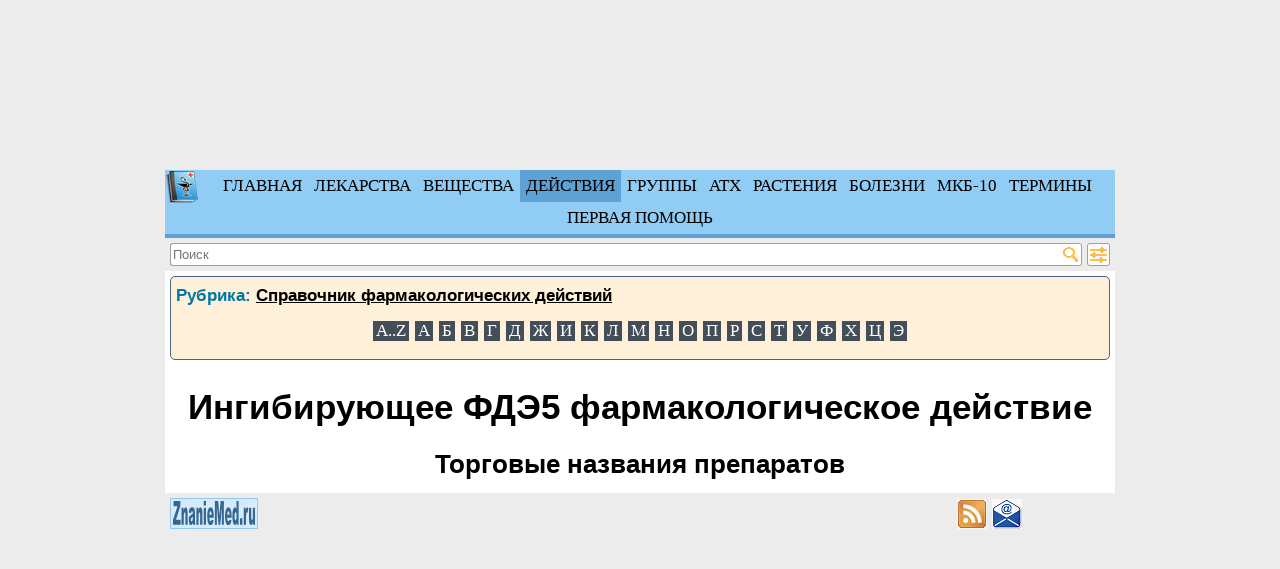

--- FILE ---
content_type: text/html; charset=UTF-8
request_url: https://znaniemed.ru/%D0%B4%D0%B5%D0%B9%D1%81%D1%82%D0%B2%D0%B8%D0%B5/%D0%B8%D0%BD%D0%B3%D0%B8%D0%B1%D0%B8%D1%80%D1%83%D1%8E%D1%89%D0%B5%D0%B5-%D1%84%D0%B4%D1%8D5
body_size: 8076
content:
<!DOCTYPE html><html lang="ru"><head><!-- Yandex.RTB --><script>window.yaContextCb=window.yaContextCb||[]</script><script src="https://yandex.ru/ads/system/context.js" async></script><title>Ингибирующее ФДЭ5 фармакологическое действие - описание</title><meta http-equiv="Content-Type" content="text/html; charset=UTF-8"><style>*{padding:0}body{font:13pt arial;margin:0 auto;max-width:1368px;min-width:310px;background:#ececec}table{border:0;border-collapse:collapse;border-spacing:0}th,td{border:1px solid black;padding:5px}.tdCenter{text-align:center}.dvBody{display:inline-block;width:100%}.dvVerh{position:-webkit-sticky;position:sticky;top:0;background-color:white}.dvMenuMin{height:35px;color:black;text-align:center;}.dvSvoystva{border-bottom:10px double white;border-top:3px solid white;content:"";height:4px;width:18px;box-sizing:unset;display:inline-block;vertical-align:middle;cursor:pointer;position:absolute;right:6px;top:9px}.dvMenuVert{width:0;position:absolute;top:0;right:0;z-index:1;background-color:#5da2d5;overflow-x:hidden;transition:0.5s}.dvMenuVert a{margin:8px 38px 8px 10px;text-decoration:none;color:black;display:block;transition:0.3s;font-size:18px}.dvMenuVert a:hover{color:black}.dvMenuVert .closebtn{position:absolute;top:0;right:0px;font-size:30px;line-height:100%;margin:4px 8px 8px 32px}.dvMenu{display:none}.dvMenuMin,.dvMenu{background:#90ccf4;border-bottom:4px solid #5da2d5;font-family:calibri;width:100%}.dvMenu ul{list-style:none;margin:0;text-align:center}.dvMenu li{color:black;display:inline-block;padding:6px}.dvMenu li.current{background:#5da2d5;color:black}.dvMenu li:hover{background:#f3d250;color:black}.dvMenu a{color:inherit;line-height:100%;text-decoration:none}.dvMenuUlLi1{margin-left:34px}.Poisk{width:100%}.Poisk td{border:0}#sPoisk{outline:none}.psr{border:2px solid #FEDFD2;border-collapse:collapse;margin:0 auto 10px;text-align:center}.psr th{text-align:center}.psr th,.psr td{border:1px solid #fa875b;padding:5px 10px}.dvInfo{background:white;padding:5px}.ar a{color:#000}.ab{font-family:calibri;margin:0 0 10px;text-align:center}.ab a{background:#434e59;color:#fff;display:inline-block;line-height:normal;margin:3px;padding:0 3px;text-decoration:none}.ab span{background:#5da2d5;margin:3px;padding:0 3px}.alf{text-align:left}.alf p{margin:.33em 0 0 1.5em;text-indent:-1.5em}.t{text-align:justify}.t a{color:#000}.t ul,.t li{padding-bottom:4px;margin-left:10px;text-align:justify}.t p{margin:.5em 0;text-indent:20px;text-align:justify}.t p.p0{text-indent:0}.t ol{margin-bottom:1em;margin-top:1em;padding-left:40px}a.rss,a.clMail{display:inline-block;width:30px;background:url(/images/kn.png) no-repeat;height:30px}a.clMail{background-position:0 -30px}.t00 td{border:0;padding:0 5px 5px 0}.t0 td{border:0;padding:0 5px 5px 0}.t0 tr{vertical-align:top}input{padding:1px}button{padding:1px}a img{outline:0;border:0}#m{background:#34668f;color:#fff;display:none;height:50px;left:50%;line-height:25px;margin-left:-100px;margin-top:-37px;position:absolute;text-align:center;top:50%;width:200px}.i{float:right;display:inline}div#content{clear:both}.i5{overflow:hidden}.i5{height:5px}.i10{height:10px}.r{padding:0 10px}h1,h2,h3{text-align:center}.r,.tal{text-align:left}.r,.ar{color:#0078a3}.r{height:20px;border:solid #0078a3;border-width:0 0 1px;font:normal normal 700 14px/normal Verdana;display:block}.knopka,a.med09{display:block;width:88px;margin:0 36px}.o,.ar{border:1px solid #4a637c;background:#fff1d9}.o,.ar{padding:5px}h1,h2,h3{margin-bottom:.33em;font-family:verdana,sans-serif}h2{margin-top:.83em}h3{margin-top:1em}.i{width:200px}.i{margin:10px}.dn{display:none}.o ol{margin-bottom:1em;margin-top:1em;padding-left:40px}p.p0{margin:.5em 0}.find{padding:0;vertical-align:-7px;height:23px;width:23px;border:0}#sPoisk{height:21px;border:1px solid #A0A0A0;border-right:0;padding:0;padding-left:2px;border-radius:3px 0 0 3px}.o,.ar,#m{border-radius:5px;-webkit-border-radius:5px;-moz-border-radius:5px}.frm{margin:0 92px 0 10px}.poiskinp{width:100%}.input .inner{overflow:hidden}.button .inner{overflow:hidden}#sPoisk{width:100%}.find{float:right}a{line-height:150%}.bic,.bi{font-style:italic}.bc,.bic,.c{text-align:center}.b,.bc,.bic,.bi{font-weight:bold}.d0 p{text-indent:0;margin:.5em 0}.dvRklSmVerh{display:inline-block;margin:5px 0 0;width:100%;height:160px}.dvRklSmNiz{display:inline-block;margin:5px 0 0;width:100%}.dvRklPkVerhNiz{display:none}.dvRklPkLevPrav{position:-webkit-sticky; position:sticky;top:0;display:none}.dvRklSmTsentr{display:inline-block;margin:5px;width:100%}.dvRklPkTsentr{display:none;margin:5px;width:100%}@media screen and (min-width:780px){.dvRklSmVerh{display:none}.dvRklSmNiz{display:none}.dvRklPkVerhNiz{display:inline-block;height:160px;margin:5px 165px 0;width:calc(100% - 330px)}.dvRklPkLevPrav{display:inline-block;height:600px;width:160px;vertical-align:top}.dvBody{margin:0 5px;width:calc(100% - 330px)}.dvRklSmTsentr{display:none}.dvRklPkTsentr{display:inline-block}}@media screen and (min-width:870px){.dvMenu{display:block}.dvMenuMin{display:none}}</style><meta name="description" content="Ингибирующее ФДЭ5 фармакологическое действие - описание : лекарственные средства и действующие вещества"><meta name="keywords" content="Ингибирующее ФДЭ5 фармакологическое действие - описание, лекарственные средства и действующие вещества"><link rel="alternate" type="application/rss+xml" title="Библиотека медицинских знаний" href="https://znaniemed.ru/rss.xml"><meta name="viewport" content="width=device-width,initial-scale=1"><link rel="canonical" href="https://znaniemed.ru/действие/ингибирующее-фдэ5"><script type="application/ld+json">{"@context":"https://schema.org", "@type":"BreadcrumbList", "itemListElement":[{"@type":"ListItem", "position":1, "name":"ZnanieMed.ru", "item":{"@type":"WebPage", "@id":"https://znaniemed.ru#webpage", "url":"https://znaniemed.ru"}},{"@type":"ListItem", "position":2, "name":"действие", "item":{"@type":"WebPage", "@id":"https://znaniemed.ru/действие#webpage", "url": "https://znaniemed.ru/действие"}},{"@type":"ListItem", "position":3, "name": "Ингибирующее ФДЭ5 фармакологическое действие", "item":{"@type":"WebPage", "@id":"https://znaniemed.ru/действие/ингибирующее-фдэ5#webpage", "url":"https://znaniemed.ru/действие/ингибирующее-фдэ5"}}]}</script><link type="image/x-icon" rel="shortcut icon" href="/favicon.ico"><link type="image/png" sizes="16x16" rel="icon" href="/images/favicon-16x16.png"><link type="image/png" sizes="32x32" rel="icon" href="/images/favicon-32x32.png"><link type="image/png" sizes="48x48" rel="icon" href="/images/favicon-48x48.png"><link type="image/png" sizes="96x96" rel="icon" href="/images/favicon-96x96.png"><link type="image/png" sizes="120x120" rel="icon" href="/images/favicon-120x120.png"><link type="image/png" sizes="192x192" rel="icon" href="/images/android-icon-192x192.png"><link rel="apple-touch-icon" href="/apple-touch-icon.png"><link rel="apple-touch-icon" sizes="57x57" href="/apple-touch-icon-57x57.png"><link rel="apple-touch-icon" sizes="72x72" href="/apple-touch-icon-72x72.png"><link rel="apple-touch-icon" sizes="76x76" href="/apple-touch-icon-76x76.png"><link rel="apple-touch-icon" sizes="114x114" href="/apple-touch-icon-114x114.png"><link rel="apple-touch-icon" sizes="120x120" href="/apple-touch-icon-120x120.png"><link rel="apple-touch-icon" sizes="144x144" href="/apple-touch-icon-144x144.png"><link rel="apple-touch-icon" sizes="152x152" href="/apple-touch-icon-152x152.png"><link rel="apple-touch-icon" sizes="180x180" href="/apple-touch-icon-180x180.png"><meta property="og:type" content="article"><meta property="og:site_name" content="ZnanieMed.ru"><meta property="og:title" content="Ингибирующее ФДЭ5 фармакологическое действие"><meta property="og:description" content="Ингибирующее ФДЭ5 фармакологическое действие - описание : лекарственные средства и действующие вещества"><meta property="og:url" content="https://znaniemed.ru/действие/ингибирующее-фдэ5"><meta property="og:locale" content="ru_RU" ><meta property="og:image" content="https://znaniemed.ru/images/favicon-96x96.png"><meta name="twitter:card" content="summary_large_image"><meta name="twitter:title" content="Ингибирующее ФДЭ5 фармакологическое действие"><meta name="twitter:description" content="Ингибирующее ФДЭ5 фармакологическое действие - описание : лекарственные средства и действующие вещества"><meta name="twitter:image:src" content="https://znaniemed.ru/images/favicon-96x96.png"><meta name="twitter:url" content="https://znaniemed.ru/действие/ингибирующее-фдэ5"><meta name="twitter:domain" content="znaniemed.ru"></head><body onload="prPoiskIzmenenie('Opis',1);prPoiskIzmenenie('Nazv',1);document.FrmPoisk.sPoisk.focus()"><!--noindex--><!-- Yandex.Metrika counter --> <script> (function(m,e,t,r,i,k,a){m[i]=m[i]||function(){(m[i].a=m[i].a||[]).push(arguments)}; m[i].l=1*new Date(); for (var j = 0; j < document.scripts.length; j++) {if (document.scripts[j].src === r) { return; }} k=e.createElement(t),a=e.getElementsByTagName(t)[0],k.async=1,k.src=r,a.parentNode.insertBefore(k,a)}) (window, document, "script", "https://mc.yandex.ru/metrika/tag.js", "ym"); ym(13847890, "init", { clickmap:true, trackLinks:true, accurateTrackBounce:true }); </script> <noscript><div><img src="https://mc.yandex.ru/watch/13847890" style="position:absolute; left:-9999px;" alt=""></div></noscript> <!-- /Yandex.Metrika counter --><div class="dvRklSmVerh"><!-- Yandex.RTB R-A-291021-1 --><div id="yandex_rtb_R-A-291021-1"></div><script>window.yaContextCb.push(()=>{Ya.Context.AdvManager.render({renderTo:"yandex_rtb_R-A-291021-1",blockId:"R-A-291021-1"})})</script></div><div class="dvRklPkVerhNiz"><!-- Yandex.RTB R-A-1586621-1 --><div id="yandex_rtb_R-A-1586621-1"></div><script>window.yaContextCb.push(()=>{Ya.Context.AdvManager.render({renderTo:"yandex_rtb_R-A-1586621-1",blockId:"R-A-1586621-1"})})</script></div><div class="dvRklPkLevPrav"><!-- Yandex.RTB R-A-1586621-3 --><div id="yandex_rtb_R-A-1586621-3"></div><script>window.yaContextCb.push(()=>{Ya.Context.AdvManager.render({renderTo:"yandex_rtb_R-A-1586621-3",blockId:"R-A-1586621-3"})})</script></div><!--/noindex--><div class="dvBody"><!--noindex--><div class="dvVerh"><div class="dvLogo" style="display:inline-block;position:absolute;left:1px;top:1px;"><map name="box"><area shape="rect" coords="6,6,28,28" href="/" title="Библиотека медицинских знаний" alt=""></map><img width="32" height="32" src="/images/favicon-32x32.png" usemap="#box" style="vertical-align:bottom" alt="znaniemed.ru"></div><div class="dvMenuMin"> <span style="vertical-align:-9px;font-size:20px">Библиотека медицинских знаний</span><div class="dvSvoystva" onclick="openNav()"></div></div><div class="dvMenuVert" id="idMenuVert"><a href="javascript:void(0)" class="closebtn" onclick="closeNav()">x</a><a href="/" title="Главная страница Библиотеки медицинских знаний">ГЛАВНАЯ</a><a href="/лекарство" title="Справочник лекарственных средств">ЛЕКАРСТВА</a><a href="/вещество" title="Справочник действующих веществ">ВЕЩЕСТВА</a><a href="/действие" title="Справочник фармакологических действий">ДЕЙСТВИЯ</a><a href="/группа" title="Справочник фармакологических групп">ГРУППЫ</a><a href="/атх" title="Анатомо-терапевтическо-химическая классификация">АТХ</a><a href="/растение" title="Справочник лекарственных растений">РАСТЕНИЯ</a><a href="/болезнь" title="Справочник болезней">БОЛЕЗНИ</a><a href="/мкб" title="Международная классификация болезней МКБ-10">МКБ-10</a><a href="/термин" title="Словарь медицинских терминов">ТЕРМИНЫ</a><a href="/помощь" title="Оказание первой доврачебной помощи">ПЕРВАЯ ПОМОЩЬ</a></div><div class="dvMenu"><ul><li class="dvMenuUlLi1"><a href="/" title="Главная страница Библиотеки медицинских знаний">ГЛАВНАЯ</a></li><li><a href="/лекарство" title="Справочник лекарственных средств">ЛЕКАРСТВА</a></li><li><a href="/вещество" title="Справочник действующих веществ">ВЕЩЕСТВА</a></li><li class="current"><a href="/действие" title="Справочник фармакологических действий">ДЕЙСТВИЯ</a></li><li><a href="/группа" title="Справочник фармакологических групп">ГРУППЫ</a></li><li><a href="/атх" title="Анатомо-терапевтическо-химическая классификация">АТХ</a></li><li><a href="/растение" title="Справочник лекарственных растений">РАСТЕНИЯ</a></li><li><a href="/болезнь" title="Справочник болезней">БОЛЕЗНИ</a></li><li><a href="/мкб" title="Международная классификация болезней МКБ-10">МКБ-10</a></li><li><a href="/термин" title="Словарь медицинских терминов">ТЕРМИНЫ</a></li><li><a href="/помощь" title="Оказание первой доврачебной помощи">ПЕРВАЯ ПОМОЩЬ</a></li></ul></div><form name="FrmPoisk" method="post" action="/поиск" class="input" style="background:#ececec"><table class="Poisk"><tr><td style="width:100%;padding:5px 0 5px 5px"><input name="sPoisk" id="sPoisk" type="text" value="" autocomplete="off" placeholder="Поиск" class="poiskinp"></td><td style="padding:5px 0"><button type="button" title="Найти" class="find" onclick='var _dvPoiskRasshir=document.getElementById("dvPoiskRasshir");var _cbPoiskRezhim=document.getElementById("cbPoiskRezhim");if (_dvPoiskRasshir &amp;&amp; _cbPoiskRezhim){if (_dvPoiskRasshir.style.display=="block"){_dvPoiskRasshir.style.display="none";_cbPoiskRezhim.checked=false;}};var _m=document.getElementById("m"); if (_m) {_m.style.display="block";form.submit()}'><img width="23" height="23" src="/images/lupa_y.png" alt="Найти"></button></td><td><button type="button" title="Расширенный поиск" class="find" onclick='var _dvPoiskRasshir=document.getElementById("dvPoiskRasshir");var _cbPoiskRezhim=document.getElementById("cbPoiskRezhim");checkboxes("Nazv",true);checkboxes("Opis",false);if (_dvPoiskRasshir &amp;&amp; _cbPoiskRezhim){if (_dvPoiskRasshir.style.display=="none"){_dvPoiskRasshir.style.display="block";_cbPoiskRezhim.checked=true;}else{_dvPoiskRasshir.style.display="none";_cbPoiskRezhim.checked=false;}};return false'><img width="23" height="23" src="/images/nastroika_y.png" alt="Расширенный поиск"></button></td></tr></table><input name="cbPoiskRezhim" id="cbPoiskRezhim" class="dn" type="checkbox" style="display: none"><div id="dvPoiskRasshir" style="display:none"><h2>Расширенный поиск по рубрикам</h2><table class="psr"><tr><th><input id="Nazv" name="Nazv" type="checkbox" onclick="prPoiskIzmenenie('Nazv', 0)"> Название</th><th><input id="Opis" name="Opis" type="checkbox" onclick="prPoiskIzmenenie('Opis', 0)"> Описание</th><th>Рубрика</th></tr><tr><td><input name="LSNazv" type="checkbox" checked="checked" onclick='prPoiskIzmenenie("Nazv",1)'></td><td><input name="LSOpis" type="checkbox" onclick='prPoiskIzmenenie("Opis",1)'></td><td class="tal">лекарство</td></tr><tr><td><input name="DVNazv" type="checkbox" checked="checked" onclick='prPoiskIzmenenie("Nazv",1)'></td><td><input name="DVOpis" type="checkbox" onclick='prPoiskIzmenenie("Opis",1)'></td><td class="tal">вещество</td></tr><tr><td><input name="FDNazv" type="checkbox" checked="checked" onclick='prPoiskIzmenenie("Nazv",1)'></td><td><input name="FDOpis" type="checkbox" onclick='prPoiskIzmenenie("Opis",1)'></td><td class="tal">действие</td></tr><tr><td><input name="FGNazv" type="checkbox" checked="checked" onclick='prPoiskIzmenenie("Nazv",1)'></td><td><input name="FGOpis" type="checkbox" onclick='prPoiskIzmenenie("Opis",1)'></td><td class="tal">группа</td></tr><tr><td><input name="ATNazv" type="checkbox" checked="checked" onclick='prPoiskIzmenenie("Nazv",1)'></td><td><input name="ATOpis" type="checkbox" onclick='prPoiskIzmenenie("Opis",1)'></td><td class="tal">атх</td></tr><tr><td><input name="LRNazv" type="checkbox" checked="checked" onclick='prPoiskIzmenenie("Nazv",1)'></td><td><input name="LROpis" type="checkbox" onclick='prPoiskIzmenenie("Opis",1)'></td><td class="tal">растение</td></tr><tr><td><input name="BSNazv" type="checkbox" checked="checked" onclick='prPoiskIzmenenie("Nazv",1)'></td><td><input name="BSOpis" type="checkbox" onclick='prPoiskIzmenenie("Opis",1)'></td><td class="tal">болезнь</td></tr><tr><td><input name="MKNazv" type="checkbox" checked="checked" onclick='prPoiskIzmenenie("Nazv",1)'></td><td><input name="MKOpis" type="checkbox" onclick='prPoiskIzmenenie("Opis",1)'></td><td class="tal">мкб</td></tr><tr><td><input name="TRNazv" type="checkbox" checked="checked" onclick='prPoiskIzmenenie("Nazv",1)'></td><td><input name="TROpis" type="checkbox" onclick='prPoiskIzmenenie("Opis",1)'></td><td class="tal">термин</td></tr><tr><td><input name="PPNazv" type="checkbox" checked="checked" onclick='prPoiskIzmenenie("Nazv",1)'></td><td><input name="PPOpis" type="checkbox" onclick='prPoiskIzmenenie("Opis",1)'></td><td class="tal">помощь</td></tr></table></div></form></div><!--/noindex--><div class="dvInfo"><!--noindex--><div class="ar"><b>Рубрика: <a href='/действие'>Справочник фармакологических действий</a></b><div class="i10"></div><div class="ab"><a href="/действие/_a..z">A..Z</a><a href="/действие/_а">А</a><a href="/действие/_б">Б</a><a href="/действие/_в">В</a><a href="/действие/_г">Г</a><a href="/действие/_д">Д</a><a href="/действие/_ж">Ж</a><a href="/действие/_и">И</a><a href="/действие/_к">К</a><a href="/действие/_л">Л</a><a href="/действие/_м">М</a><a href="/действие/_н">Н</a><a href="/действие/_о">О</a><a href="/действие/_п">П</a><a href="/действие/_р">Р</a><a href="/действие/_с">С</a><a href="/действие/_т">Т</a><a href="/действие/_у">У</a><a href="/действие/_ф">Ф</a><a href="/действие/_х">Х</a><a href="/действие/_ц">Ц</a><a href="/действие/_э">Э</a></div></div><div class="i5"></div><!--/noindex--><h1>Ингибирующее ФДЭ5 фармакологическое действие</h1><div class="t"><h2>Торговые названия препаратов</h2><p class="p0"></p></div></div><table style="width:100%"><tr><td style="border:0;text-align:left"><a href="https://znaniemed.ru"><img width="88" height="31" src="/images/znaniemed.gif" title="Библиотека медицинских знаний" alt="Библиотека медицинских знаний"></a></td><td style="border:0;text-align:right"><a class="rss" href="https://znaniemed.ru/rss.xml" title="RSS подписка"></a> <a class="clMail" href="mailto:znaniemed@mail.ru" title="Написать нам письмо"></a><!--noindex--><!--LiveInternet counter--><a href="https://www.liveinternet.ru/click" target="_blank" title="LiveInternet"><img id="licnt4037" width="88" height="31" style="border:0" title="LiveInternet: показано число просмотров за 24 часа, посетителей за 24 часа и за сегодня" src="[data-uri]" alt=""></a><script>(function(d,s){d.getElementById("licnt4037").src="https://counter.yadro.ru/hit?t21.10;r"+escape(d.referrer)+((typeof(s)=="undefined")?"":";s"+s.width+"*"+s.height+"*"+(s.colorDepth?s.colorDepth:s.pixelDepth))+";u"+escape(d.URL)+";h"+escape(d.title.substring(0,150))+";"+Math.random()})(document,screen)</script><!--/LiveInternet--><!--/noindex--></td></tr></table><!--noindex--><div id="m">Производится поиск.<br>Пожалуйста подождите.<br></div><!--/noindex--></div><!--noindex--><div class="dvRklPkLevPrav"><!-- Yandex.RTB R-A-1586621-4 --><div id="yandex_rtb_R-A-1586621-4"></div><script>window.yaContextCb.push(()=>{Ya.Context.AdvManager.render({renderTo:"yandex_rtb_R-A-1586621-4",blockId:"R-A-1586621-4"})})</script></div><div class="dvRklPkVerhNiz"><!-- Yandex.RTB R-A-1586621-7 --><div id="yandex_rtb_R-A-1586621-7"></div><script>window.yaContextCb.push(()=>{Ya.Context.AdvManager.render({"blockId":"R-A-1586621-7","renderTo":"yandex_rtb_R-A-1586621-7","type":"feed"})})</script></div><div class="dvRklSmNiz"><!-- Yandex.RTB R-A-291021-5 --><div id="yandex_rtb_R-A-291021-5"></div><script>window.yaContextCb.push(()=>{Ya.Context.AdvManager.render({"blockId":"R-A-291021-5","renderTo":"yandex_rtb_R-A-291021-5","type":"feed"})})</script></div><!--/noindex--><script>function checkboxes(sTip,bZnachenie){var cb;for(i=1,n=document.FrmPoisk.elements.length;i<n;i++){cb=document.FrmPoisk.elements[i];if((cb.type=='checkbox')&&(cb.name.indexOf(sTip)+1))cb.checked=bZnachenie}}function prPoiskIzmenenie(sTip,iKalk){var CB=document.getElementById(sTip);if(iKalk==1){var bVse=true;var bNiOdin=true;for(i=1,n=document.FrmPoisk.elements.length;i<n;i++){_cb=document.FrmPoisk.elements[i];if((_cb.type=='checkbox')&&(_cb.name.indexOf(sTip)>0)){if(_cb.checked)bNiOdin=false;else bVse=false}}if(!bNiOdin&&!bVse){CB.style.opacity=0.5;CB.checked=true}else{CB.style.opacity=1;if(bNiOdin)CB.checked=false;else CB.checked=true}}else{if(CB){CB.style.opacity=1;for(i=1,n=document.FrmPoisk.elements.length;i<n;i++){_cb=document.FrmPoisk.elements[i];if((_cb.type=='checkbox')&&(_cb.name.indexOf(sTip)+1))_cb.checked=CB.checked}}}}function getXmlHttp(){var xmlhttp;try{xmlhttp=new ActiveXObject("Msxml2.XMLHTTP")}catch(e){try{xmlhttp=new ActiveXObject("Microsoft.XMLHTTP")}catch(E){xmlhttp=false}}if(!xmlhttp&&typeof XMLHttpRequest!='undefined'){xmlhttp=new XMLHttpRequest()}return xmlhttp}function mkb_test(){var oHttpf=document.getElementById('httpf');oHttpf.innerHTML='Проверка...';var sKod=document.getElementById('MKB_kod').value;sKod=sKod.replace(' ','');sKod=sKod.toLowerCase();sKod=sKod.replace('а','a');sKod=sKod.replace('б','b');sKod=sKod.replace('в','b');sKod=sKod.replace('г','g');sKod=sKod.replace('д','d');sKod=sKod.replace('е','e');sKod=sKod.replace('ж','g');sKod=sKod.replace('з','z');sKod=sKod.replace('и','i');sKod=sKod.replace('к','k');sKod=sKod.replace('л','l');sKod=sKod.replace('м','m');sKod=sKod.replace('н','n');sKod=sKod.replace('о','o');sKod=sKod.replace('п','p');sKod=sKod.replace('р','r');sKod=sKod.replace('с','c');sKod=sKod.replace('т','t');sKod=sKod.replace('у','u');sKod=sKod.replace('ф','f');sKod=sKod.replace('х','h');sKod=sKod.replace('ю','u');var oShablon=/^[A-Za-z]{1}[0-9]{2}(?:\.[0-9])?$/gi;if(sKod.search(oShablon)==-1){oHttpf.innerHTML='Некорректный код!';return false}xmlhttp=getXmlHttp();xmlhttp.open('GET','/МКБ/'+sKod,true);xmlhttp.onreadystatechange=function(){if(xmlhttp.readyState==4){if(xmlhttp.status!=200)oHttpf.innerHTML='Болезнь с таким кодом не найдена!';else window.location='/МКБ/'+sKod}};xmlhttp.send(null);return false}function PressEnter(your_text,your_event){if(your_event.keyCode==13){mkb_test();return false}return true}function PE(your_event){if(your_event.keyCode==13){mkb_test();return false}var oHttpf=document.getElementById('httpf');oHttpf.innerHTML='';return true}function openNav(){document.getElementById("idMenuVert").style.width = "230px"}function closeNav(){document.getElementById("idMenuVert").style.width = "0"}</script></body></html>